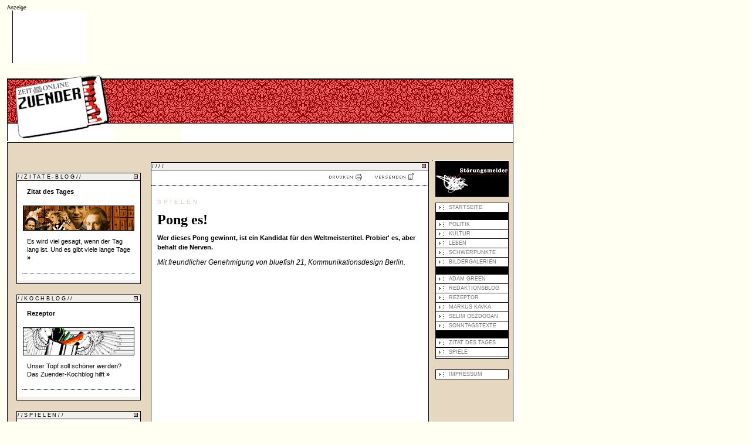

--- FILE ---
content_type: text/html; charset=UTF-8
request_url: https://zuender.zeit.de/2007/20/pongit
body_size: 4852
content:
<!DOCTYPE html PUBLIC "-//W3C//DTD HTML 4.01 Transitional//EN" "http://www.w3.org/TR/html4/loose.dtd">
<html>
<head>
<title>ZUENDER -
            Titel hierher : Pong es!</title>
<meta name="ICBM" content="Politic Newspaper">
<meta name="DC.title" content="ZUENDER">
<meta name="author" content="Die Zeit, Hamburg, Germany">
<meta name="copyright" content="Die Zeit, Hamburg, Germany">
<meta name="email" content="service@zeit.de">
<meta name="keywords" content=" ZUENDER Zeit Wirtschaft Kultur Politik Deutschland Zeitung Zeit online">
<meta http-equiv="Content-Language" content="de">
<meta http-equiv="Content-Type" content="text/html; charset=utf-8">
<meta name="robots" content="index, follow">
<meta name="MSSmartTagsPreventParsing" content="true">
<link rel="SHORTCUT ICON" href="//zuender.zeit.de/bilder/zuender/favicon.gif">
<link rel="stylesheet" type="text/css" href="//zuender.zeit.de/css/zuender/kaesten.css">
<link rel="stylesheet" type="text/css" href="//zuender.zeit.de/css/zuender/elements.css">
</head>
<body onLoad="init();">
<table cellpadding="0" cellspacing="0">
<tr><td colspan="3" class="main_related">Anzeige</td></tr>
<tr>
<td>
<script language="javascript">
          <!--
          document.write('<scr'+'ipt src="http://adserver.adtech.de/addyn|3.0|59|1503357|0|225|ADTECH;loc=100;target=_blank;grp=1;misc='+new Date().getTime()+'"></scri'+'pt>');
          //-->
        </script><noscript><a href="http://adserver.adtech.de/adlink%7C3.0%7C59%7C1503357%7C0%7C225%7CADTECH;loc=300;grp=1" target="_blank"><img src="http://adserver.adtech.de/adserv%7C3.0%7C59%7C1503357%7C0%7C225%7CADTECH;loc=300;grp=1" border="0" width="728" height="90"></a></noscript>
</td>
<td><img src="//zuender.zeit.de/bilder/elemente/transparent_pixel.gif" width="8" height="1" alt="" border="0"></td>
<td><img src="//zuender.zeit.de/bilder/elemente/transparent_pixel.gif" width="125" height="90" alt="" border="0"></td>
</tr>
</table>
<br><div class="article_ad9">
<script language="javascript"><!--
        document.write('<scr'+'ipt language="javascript1.1" src="http://adserver.adtech.de/addyn|3.0|59|1503356|0|154|ADTECH;loc=100;target=_blank;grp=1;misc='+new Date().getTime()+'"></scri'+'pt>');
        //-->
      </script><noscript><a href="http://adserver.adtech.de/adlink%7C3.0%7C59%7C1503356%7C0%7C154%7CADTECH;loc=300;grp=1" target="_blank"><img src="http://adserver.adtech.de/adserv%7C3.0%7C59%7C1503356%7C0%7C154%7CADTECH;loc=300;grp=1" border="0" width="160" height="600"></a></noscript>
</div>
<table style="width:873px;height:115px;empty-cells:show;table-layout:fixed;border-spacing:0px;padding:0px;" width="873px" cellspacing="0" cellpadding="0" border="0"><tr>
<td valign="top" style="border-bottom:1px black solid;width:181px;height:115px;"><a href="http://zuender.zeit.de"><img src="//zuender.zeit.de/bilder/zuender/header/logo_leiste_181x115.gif" border="0"></a></td>
<td valign="top" style="width:683px;height:115px;"><table cellspacing="0" cellpadding="0" border="0" style="border-bottom:1px black solid;width:682px;height:115px;">
<tr><td valign="top" colspan="2" style="height:85px;"><img src="//zuender.zeit.de/bilder/zuender/header/leiste_682x85.gif" border="0"></td></tr>
<tr>
<td valign="middle" style="height:30px;font-family: verdana, geneva, arial, helvetica, sans-serif;font-size:17px;text-transform:uppercase;"><!----></td>
<td style="width:565px;height:30px;padding-top:2px;empty-cells:show;                     font-family: verdana, geneva, arial, helvetica, sans-serif;           font-size: 9px;background-color:#ffffff;           border-right:1px black solid;" valign="middle" align="left">
			                   
		                </td>
</tr>
</table></td>
<td style="width:10px;">
                	 
                </td>
</tr></table>
<!--Inhaltskasten geht auf / Start--><table style="border-left:1px solid black;background-color:#e6d7c1;empty-cells:show;table-layout:fixed;border-spacing:0px;padding:0px;" width="873px" cellspacing="0" cellpadding="0" border="0">
<tr cellspacing="0" cellpadding="0">
<td cellspacing="0" cellpadding="0" width="719px" height="30px" style="padding:0px;">
                     
                </td>
<td cellspacing="0" cellpadding="0" width="140px" height="30px" style="border-right:1px black solid;padding:0px;">
                     
                </td>
<td cellspacing="0" cellpadding="0" width="10px" height="30px" style="background-color:#fffff2;padding:0px;">
                     
                </td>
</tr>
<tr cellspacing="0" cellpadding="0">
<td cellspacing="0" cellpadding="0" width="719px" style="vertical-align:top;padding:0px;">
<!--CONTENT  START--><table width="100%" style="table-layout:fixed"><tr>
<td width="7px"></td>
<td width="213px" valign="top">
<br><table class="kasten_top_cp" border="0"><tr>
<td width="80%" align="left">//Zitate-Blog//</td>
<td width="20%" align="right" style="padding-right: 4px;"><img src="//zuender.zeit.de/bilder/zuender/quadrat_7x7.gif" onClick="switchBox('left_1_Zitate-Blog');"></td>
</tr></table>
<table cellpadding="0" cellspacing="0" class="kasten_middle_cp"><tr><td>
<p class="text_3x"><strong>Zitat des Tages</strong></p>
<div style="margin:10px;"><a href="http://blog.zeit.de/zitat-des-tages/"><img align="center" border="0" src="//zuender.zeit.de/bilder/zuender/teaserbildchen/zitate-blog-190x43.jpg"></a></div>
<p class="text_3x"><a href="http://blog.zeit.de/zitat-des-tages/">Es wird viel gesagt, wenn der Tag lang ist. Und es gibt viele lange Tage<span class="red"><strong> »</strong></span></a></p>
<p width="90%" style="border-top:1px black dotted;margin-left:9px;margin-right:9px;"></p>
</td></tr></table>
<table class="kasten_bottom_cp"><tr><td align="left" dclass="kasten_bottom_cp"> </td></tr></table>
<br><table class="kasten_top_cp" border="0"><tr>
<td width="80%" align="left">//Kochblog//</td>
<td width="20%" align="right" style="padding-right: 4px;"><img src="//zuender.zeit.de/bilder/zuender/quadrat_7x7.gif" onClick="switchBox('left_2_Kochblog');"></td>
</tr></table>
<table cellpadding="0" cellspacing="0" class="kasten_middle_cp"><tr><td>
<p class="text_3x"><strong>Rezeptor</strong></p>
<div style="margin:10px;"><a href="http://blog.zeit.de/rezeptor"><img align="center" border="0" src="//zuender.zeit.de/bilder/zuender/blogs/teaser/rezeptor-190.gif"></a></div>
<p class="text_3x"><a href="http://blog.zeit.de/rezeptor">Unser Topf soll schöner werden? Das Zuender-Kochblog hilft<span class="red"><strong> »</strong></span></a></p>
<p width="90%" style="border-top:1px black dotted;margin-left:9px;margin-right:9px;"></p>
</td></tr></table>
<table class="kasten_bottom_cp"><tr><td align="left" dclass="kasten_bottom_cp"> </td></tr></table>
<br><table class="kasten_top_cp" border="0"><tr>
<td width="80%" align="left">//Spielen//</td>
<td width="20%" align="right" style="padding-right: 4px;"><img src="//zuender.zeit.de/bilder/zuender/quadrat_7x7.gif" onClick="switchBox('left_3_Spielen');"></td>
</tr></table>
<table cellpadding="0" cellspacing="0" class="kasten_middle_cp"><tr><td>
<p class="text_3x"><strong>Wir wollen Spaß</strong></p>
<div style="margin:10px;"><a href="/spiele"><img align="center" border="0" src="//zuender.zeit.de/bilder/zuender/teaserbildchen/zuender-spiele-190x43.jpg"></a></div>
<p class="text_3x"><a href="/spiele">Kommt ins Bälleparadies  alle Spiele vom Zuender gibt es hier<span class="red"><strong> »</strong></span></a></p>
<p width="90%" style="border-top:1px black dotted;margin-left:9px;margin-right:9px;"></p>
</td></tr></table>
<table class="kasten_bottom_cp"><tr><td align="left" dclass="kasten_bottom_cp"> </td></tr></table>
<br><table class="kasten_top_cp" border="0"><tr>
<td width="80%" align="left">//Newsletter//</td>
<td width="20%" align="right" style="padding-right: 4px;"><img src="//zuender.zeit.de/bilder/zuender/quadrat_7x7.gif" onClick="switchBox('left_4_Newsletter');"></td>
</tr></table>
<table cellpadding="0" cellspacing="0" class="kasten_middle_cp"><tr><td>
<p class="text_3x"><strong>Post von Zuenders</strong></p>
<div style="margin:10px;"><a href="/newsletter/newsletter-abonnieren"><img align="center" border="0" src="//zuender.zeit.de/bilder/zuender/banner/newsletter-190.jpg"></a></div>
<p class="text_3x"><a href="/newsletter/newsletter-abonnieren">Was gibt es neues aus der Redaktion? Unser Newsletter informiert Dich an jedem ersten Donnerstag im Monat. Hier anmelden<span class="red"><strong> »</strong></span></a></p>
<p width="90%" style="border-top:1px black dotted;margin-left:9px;margin-right:9px;"></p>
</td></tr></table>
<table class="kasten_bottom_cp"><tr><td align="left" dclass="kasten_bottom_cp"> </td></tr></table>
</td>
<td width="7"></td>
<td width="470px" valign="top">
<table class="kasten_top_main" border="0"><tr>
<td width="80%" align="left">////
                    
                </td>
<td width="20%" align="right" style="padding-right: 4px;"><img src="//zuender.zeit.de/bilder/zuender/quadrat_7x7.gif"></td>
</tr></table>
<table class="kasten_middle_main" cellspacing="3" cellpadding="0" border="0"><tr><td align="left">
<div style="padding-right:10px;border-bottom:1px dotted black; border-right: 1px black;" align="right">
<a href="?task=drucken" target="_blank" rel="nofollow"><img name="zuender_drucken" class="navi_pic" alt="" onMouseOver="this.src='//zuender.zeit.de/bilder/zuender/navi/zuender_drucken_over.gif'" onMouseOut="this.src='//zuender.zeit.de/bilder/zuender/navi/zuender_drucken.gif'" src="//zuender.zeit.de/bilder/zuender/navi/zuender_drucken.gif" border="0"></a><a href="?task=email"><img name="zuender_versenden" class="navi_pic" onMouseOver="this.src='//zuender.zeit.de/bilder/zuender/navi/zuender_versenden_over.gif'" onMouseOut="this.src='//zuender.zeit.de/bilder/zuender/navi/zuender_versenden.gif'" alt="" border="0" src="//zuender.zeit.de/bilder/zuender/navi/zuender_versenden.gif"></a>
</div>
<div class="kasten_article_main">
<p class="supertitle_zuender">Spielen</p>
<p class="title">Pong es!</p>
<p class="subtitle">Wer dieses Pong gewinnt, ist ein Kandidat für den Weltmeistertitel. Probier' es, aber behalt die Nerven.</p>
<p class="byline">Mit freundlicher Genehmigung von bluefish 21, Kommunikationsdesign Berlin.</p>
      <object classid="clsid:D27CDB6E-AE6D-11cf-96B8-444553540000" codebase="http://download.macromedia.com/pub/shockwave/cabs/flash/swflash.cab#version=4,0,2,0" width="470" height="370">
        <param name="movie" value="http://images.zeit.de/bilder/zuender/2007/20/pingpong_schwer.swf">
        <param name="quality" value="high">
        <param name="BGCOLOR" value="#0066FF">
        <embed src="http://images.zeit.de/bilder/zuender/2007/20/pingpong_schwer.swf" quality="high" pluginspage="http://www.macromedia.com/shockwave/download/index.cgi?P1_Prod_Version=ShockwaveFlash" type="application/x-shockwave-flash" width="470" height="370" bgcolor="#0066FF"></embed>
      </object>
    <p>
      <a class="textlink" href="http://zuender.zeit.de/spiele">
        <strong>Was anderes spielen?</strong>
        - Komm in Zuenders Spieleecke
      </a>
      <br>
      <br>
      <a class="textlink" href="http://zuender.zeit.de">
        <strong>Nach Hause</strong>
        - Zuender. Das Netzmagazin
      </a>
    </p>
<p></p>
</div>
<div style="padding-right:10px;border-top:1px dotted black;" align="right">
<a href="?task=drucken" target="_blank"><img name="zuender_drucken" class="navi_pic" alt="" onMouseOver="this.src='//zuender.zeit.de/bilder/zuender/navi/zuender_drucken_over.gif'" onMouseOut="this.src='//zuender.zeit.de/bilder/zuender/navi/zuender_drucken.gif'" src="//zuender.zeit.de/bilder/zuender/navi/zuender_drucken.gif" border="0"></a><a href="?task=email"><img name="zuender_versenden" class="navi_pic" onMouseOver="this.src='//zuender.zeit.de/bilder/zuender/navi/zuender_versenden_over.gif'" onMouseOut="this.src='//zuender.zeit.de/bilder/zuender/navi/zuender_versenden.gif'" alt="" border="0" src="//zuender.zeit.de/bilder/zuender/navi/zuender_versenden.gif"></a>
</div>
</td></tr></table>
<table class="kasten_bottom_main"><tr><td colspan="2" align="left"></td></tr></table>
<br> <br> 
	                         </td>
</tr></table>
<!--CONTENT END-->
</td>
<td cellspacing="0" cellpadding="0" width="140px" style="padding:0px;border-right:1px solid black;" valign="top">
<!--RECHTE SEITE START--><table width="130px" align="center" cellpadding="0" cellspacing="0" border="0">
<tr><td><img src="//zuender.zeit.de/bilder/elemente/transparent_pixel.gif" width="130" height="1" alt="" border="0"></td></tr>
<tr><td style="padding-left:5px; padding-bottom:10px;"><a href="http://blog.zeit.de/stoerungsmelder/" target="_blank"><img src="//zuender.zeit.de/bilder/zuender/buttons/stoerungsmelder-125.gif" border="0"></a></td></tr>
<tr><td valign="top">
<ul id="nav">
<li valign="middle"><table border="0" cellpadding="0" cellspacing="0" height="100%" class="nav_table_entry"><tr>
<td width="19"><a href="http://zuender.zeit.de/"><img height="13px" src="//zuender.zeit.de/bilder/zuender/navi/navi_pfeil.gif" border="0" alt=""></a></td>
<td width="106"><a href="http://zuender.zeit.de/">Startseite</a></td>
</tr></table></li>
<li valign="middle"><table border="0" cellpadding="0" cellspacing="0" height="100%" class="nav_table_header"><tr>
<td width="19"><img height="13px" src="http://zuender.zeit.de/bilder/zuender/navi/transe.gif" border="0" alt=""></td>
<td width="106">
				                    	 <b></b>
</td>
</tr></table></li>
<li><table border="0" cellpadding="0" cellspacing="0" height="100%" class="nav_table_entry"><tr>
<td width="19"><a href="http://zuender.zeit.de/politik/index"><img height="13px" src="//zuender.zeit.de/bilder/zuender/navi/navi_pfeil.gif" border="0" alt=""></a></td>
<td width="106"><a href="http://zuender.zeit.de/politik/index">Politik</a></td>
</tr></table></li>
<li><table border="0" cellpadding="0" cellspacing="0" height="100%" class="nav_table_entry"><tr>
<td width="19"><a href="http://zuender.zeit.de/kultur/index"><img height="13px" src="//zuender.zeit.de/bilder/zuender/navi/navi_pfeil.gif" border="0" alt=""></a></td>
<td width="106"><a href="http://zuender.zeit.de/kultur/index">Kultur</a></td>
</tr></table></li>
<li><table border="0" cellpadding="0" cellspacing="0" height="100%" class="nav_table_entry"><tr>
<td width="19"><a href="http://zuender.zeit.de/leben/index"><img height="13px" src="//zuender.zeit.de/bilder/zuender/navi/navi_pfeil.gif" border="0" alt=""></a></td>
<td width="106"><a href="http://zuender.zeit.de/leben/index">Leben</a></td>
</tr></table></li>
<li><table border="0" cellpadding="0" cellspacing="0" height="100%" class="nav_table_entry"><tr>
<td width="19"><a href="http://zuender.zeit.de/schwerpunkte"><img height="13px" src="//zuender.zeit.de/bilder/zuender/navi/navi_pfeil.gif" border="0" alt=""></a></td>
<td width="106"><a href="http://zuender.zeit.de/schwerpunkte">Schwerpunkte</a></td>
</tr></table></li>
<li><table border="0" cellpadding="0" cellspacing="0" height="100%" class="nav_table_entry"><tr>
<td width="19"><a href="http://php.diezuender.de/gallery/"><img height="13px" src="//zuender.zeit.de/bilder/zuender/navi/navi_pfeil.gif" border="0" alt=""></a></td>
<td width="106"><a href="http://php.diezuender.de/gallery/">Bildergalerien</a></td>
</tr></table></li>
<li valign="middle"><table border="0" cellpadding="0" cellspacing="0" height="100%" class="nav_table_header"><tr>
<td width="19"><img height="13px" src="http://zuender.zeit.de/bilder/zuender/navi/transe.gif" border="0" alt=""></td>
<td width="106">
				                    	 <b></b>
</td>
</tr></table></li>
<li><table border="0" cellpadding="0" cellspacing="0" height="100%" class="nav_table_entry"><tr>
<td width="19"><a href="http://blog.zeit.de/adam-green/"><img height="13px" src="//zuender.zeit.de/bilder/zuender/navi/navi_pfeil.gif" border="0" alt=""></a></td>
<td width="106"><a href="http://blog.zeit.de/adam-green/">Adam Green</a></td>
</tr></table></li>
<li><table border="0" cellpadding="0" cellspacing="0" height="100%" class="nav_table_entry"><tr>
<td width="19"><a href="http://blog.zeit.de/zuender-blog/"><img height="13px" src="//zuender.zeit.de/bilder/zuender/navi/navi_pfeil.gif" border="0" alt=""></a></td>
<td width="106"><a href="http://blog.zeit.de/zuender-blog/">Redaktionsblog</a></td>
</tr></table></li>
<li><table border="0" cellpadding="0" cellspacing="0" height="100%" class="nav_table_entry"><tr>
<td width="19"><a href="http://blog.zeit.de/rezeptor"><img height="13px" src="//zuender.zeit.de/bilder/zuender/navi/navi_pfeil.gif" border="0" alt=""></a></td>
<td width="106"><a href="http://blog.zeit.de/rezeptor">Rezeptor</a></td>
</tr></table></li>
<li><table border="0" cellpadding="0" cellspacing="0" height="100%" class="nav_table_entry"><tr>
<td width="19"><a href="http://zuender.zeit.de/markus-kavka"><img height="13px" src="//zuender.zeit.de/bilder/zuender/navi/navi_pfeil.gif" border="0" alt=""></a></td>
<td width="106"><a href="http://zuender.zeit.de/markus-kavka">Markus Kavka</a></td>
</tr></table></li>
<li><table border="0" cellpadding="0" cellspacing="0" height="100%" class="nav_table_entry"><tr>
<td width="19"><a href="http://zuender.zeit.de/selim-oezdogan"><img height="13px" src="//zuender.zeit.de/bilder/zuender/navi/navi_pfeil.gif" border="0" alt=""></a></td>
<td width="106"><a href="http://zuender.zeit.de/selim-oezdogan">Selim Oezdogan</a></td>
</tr></table></li>
<li><table border="0" cellpadding="0" cellspacing="0" height="100%" class="nav_table_entry"><tr>
<td width="19"><a href="http://zuender.zeit.de/sonntagstexte"><img height="13px" src="//zuender.zeit.de/bilder/zuender/navi/navi_pfeil.gif" border="0" alt=""></a></td>
<td width="106"><a href="http://zuender.zeit.de/sonntagstexte">Sonntagstexte</a></td>
</tr></table></li>
<li valign="middle"><table border="0" cellpadding="0" cellspacing="0" height="100%" class="nav_table_header"><tr>
<td width="19"><img height="13px" src="http://zuender.zeit.de/bilder/zuender/navi/transe.gif" border="0" alt=""></td>
<td width="106">
				                    	 <b></b>
</td>
</tr></table></li>
<li><table border="0" cellpadding="0" cellspacing="0" height="100%" class="nav_table_entry"><tr>
<td width="19"><a href="http://blog.zeit.de/zitat-des-tages"><img height="13px" src="//zuender.zeit.de/bilder/zuender/navi/navi_pfeil.gif" border="0" alt=""></a></td>
<td width="106"><a href="http://blog.zeit.de/zitat-des-tages">Zitat des Tages</a></td>
</tr></table></li>
<li><table border="0" cellpadding="0" cellspacing="0" height="100%" class="nav_table_entry"><tr>
<td width="19"><a href="http://zuender.zeit.de/spiele"><img height="13px" src="//zuender.zeit.de/bilder/zuender/navi/navi_pfeil.gif" border="0" alt=""></a></td>
<td width="106"><a href="http://zuender.zeit.de/spiele">Spiele</a></td>
</tr></table></li>
<li class="nav_first_li"><div style="width:123px;border-left:1px black solid;border-right:1px black solid;border-top:1px black solid;"><a href="http://www.zeit.de/"><img width="120px" border="0" alt="" src="http://zeus.zeit.de/bilder/zuender/header/logo_zeit_navi.gif"></a></div></li>
</ul>
<br><ul id="nav"><li class="nav_first_li" valign="middle"><table border="0" cellpadding="0" cellspacing="0" height="100%" class="nav_table_entry"><tr>
<td width="19"><a href="http://www.zeit.de/zuender/impressum"><img height="13px" src="//zuender.zeit.de/bilder/zuender/navi/navi_pfeil.gif" border="0" alt=""></a></td>
<td width="106"><a href="http://www.zeit.de/zuender/impressum">IMPRESSUM</a></td>
</tr></table></li></ul>
<br>
</td></tr>
<tr><td align="padding-left:5px;" valign="top"><br></td></tr>
</table>
<!--RECHTE SEITE ENDE-->
</td>
<td cellspacing="0" cellpadding="0" width="10px" style="background-color:white;padding:0px;">
	                      
	                 </td>
</tr>
</table>
<!--Inhaltskasten geht auf / Ende--><table style="empty-cells:show;table-layout:fixed;border-spacing:0px;padding:0px;" width="873px" cellspacing="0" cellpadding="0" border="0"><tr>
<td cellspacing="0" cellpadding="0" width="861px" style="background-color:#e6d7c1;vertical-align:top;border-left:1px solid black;padding:0px;border-right:1px solid black;" valign="top"><p class="text_foot" style="border-top:1px solid black;spacing-left:5px;spacing-right:5px;text-transform: uppercase;" align="center">
                          // 
                        <a class="mainnavigation" href="http://zuender.zeit.de/">Startseite</a> //        
                          <a class="mainnavigation" href=""></a> //        
                          <a class="mainnavigation" href="http://zuender.zeit.de/politik/index">Politik</a> //        
                          <a class="mainnavigation" href="http://zuender.zeit.de/kultur/index">Kultur</a> //        
                          <a class="mainnavigation" href="http://zuender.zeit.de/leben/index">Leben</a> //        
                          <a class="mainnavigation" href="http://zuender.zeit.de/schwerpunkte">Schwerpunkte</a> //        
                          <a class="mainnavigation" href="http://php.diezuender.de/gallery/">Bildergalerien</a> //        
                          <a class="mainnavigation" href=""></a> //        
                          <a class="mainnavigation" href="http://blog.zeit.de/adam-green/">Adam Green</a> //        
                          <a class="mainnavigation" href="http://blog.zeit.de/zuender-blog/">Redaktionsblog</a> //        
                          <a class="mainnavigation" href="http://blog.zeit.de/rezeptor">Rezeptor</a> //        
                          <a class="mainnavigation" href="http://zuender.zeit.de/markus-kavka">Markus Kavka</a> //        
                          <a class="mainnavigation" href="http://zuender.zeit.de/selim-oezdogan">Selim Oezdogan</a> //        
                          <a class="mainnavigation" href="http://zuender.zeit.de/sonntagstexte">Sonntagstexte</a> //        
                          <a class="mainnavigation" href=""></a> //        
                          <a class="mainnavigation" href="http://blog.zeit.de/zitat-des-tages">Zitat des Tages</a> //        
                          <a class="mainnavigation" href="http://zuender.zeit.de/spiele">Spiele</a> //        
                          <a class="mainnavigation" href="http://www.zeit.de/"></a> //        
                          <br>
                          // 
                        <a class="mainnavigation" href="http://www.zeit.de/zuender/impressum">IMPRESSUM</a> //        
                          <br></p></td>
<td width="10px" style="width:10px;">
                      
                </td>
</tr></table>
<table style="empty-cells:show;table-layout:fixed;border-spacing:0px;padding:0px;" width="873px" cellspacing="0" cellpadding="0" border="0"><tr>
<td cellspacing="0" cellpadding="0" width="861px" style="background-color:#e6d7c1;vertical-align:top;border-bottom:1px solid black;border-left:1px solid black;border-right:1px black solid;" valign="top"><p align="right" class="text_3x" valign="bottom" style="padding-top:3px;padding-right:5px;"><a class="mainnavigation" href="#top">ZUM SEITENANFANG <img src="//zuender.zeit.de/bilder/zuender/navi/top.gif" border="0"></a></p></td>
<td width="10px" style="width:10px;">
              
        </td>
</tr></table>
<script language="JavaScript">
                	var IVW="http://zeitonl.ivwbox.de/cgi-bin/ivw/CP/zuender;";
                	var szmvars="zeitonl//CP//zuender";
              	
            document.write("<img src=\""+IVW+"?r="+escape(document.referrer)+"&d="+(Math.random()*100000)+"\"width=\"1\" height=\"1\" />");
          </script><noscript><img src="http://zeitonl.ivwbox.de/cgi-bin/ivw/CP/zuender;" width="1" height="1"></noscript>
<script src="http://zeitonl.ivwbox.de/2004/01/survey.js" language="Javascript"></script>
</body>
</html>


--- FILE ---
content_type: text/css; charset=UTF-8
request_url: https://zuender.zeit.de/css/zuender/kaesten.css
body_size: 1371
content:
	 .kasten_top_left{
		  border-top:1px solid black;
		  border-left:1px solid black;
		  border-right:1px solid black;
		  background-color: #F2F0EA;
		  padding:0px 0px 0px 0px;
                  text-transform:uppercase;
		  line-height: 10px;
		  letter-spacing:2pt;
		  border-spacing:0px;
		  font-family: verdana, geneva, arial, helvetica, sans-serif;
		  font-size: 9px;
		  width: 212px;
		  font-weight: normal;
	 }
	 
	 .kasten_bottom_left{
		  border-bottom:1px solid black;
		  border-left:1px solid black;
		  border-right:1px solid black;
		  background-color: #F2F0EA;
		  font-family: verdana, geneva, arial, helvetica, sans-serif;
		  font-weight: normal;
		  padding: 0px;
		  padding-top: 2px;
		  border-spacing:0px;
		  font-size: 1px;
		  width: 212px;
		  font-weight: normal;
	 }
	 
	 .kasten_middle_left{
		  border-top:1px solid black;
		  border-left:1px solid black;
		  border-right:1px solid black;
		  border-bottom:1px solid black;
		  background-color: #FFFFFF;
		  font-family: verdana, geneva, arial, helvetica, sans-serif;
		  font-weight: normal;		  
                  padding:0px 0px 0px 0px;
                  margin:0px 0px 0px 0px; 
		  border-spacing:0px;
		  width: 212px;  
		  empty-cells:show;
                  table-layout:fixed;
                  vertical-align:top;
	 }	


 .kasten_middle_3x{
		  border-top:1px solid black;
		  border-left:1px solid black;
		  border-right:1px solid black;
		  border-bottom:1px solid black;
		  background-color: #FFFFFF;
		  font-family: verdana, geneva, arial, helvetica, sans-serif;
		  font-weight: normal;
		  padding:0 0 0 0px;
          margin:0 0 0 0px;
		  border-spacing: 0;
		  width: 228px;  
		  empty-cells:show;
		  table-layout:fixed;
		  height:250px;
          vertical-align:top;
	 }	
	
	.kasten_middle_3x img.bild_kasten_3xuleft,
	#zuenders_freunde img {
		display: block;
	}

 .kasten_top_3x{
		  border-top:1px solid black;
		  border-left:1px solid black;
		  border-right:1px solid black;
                  text-transform:uppercase;
		  background-color: #F2F0EA;
		  line-height: 10px;
		  padding: 0px;
		  border-spacing:0px;
		  letter-spacing: 2pt;
		  font-family: verdana, geneva, arial, helvetica, sans-serif;
		  font-size: 9px;
		  width: 228px;
		  font-weight: normal;
	 }
	 
	 .kasten_bottom_3x{
		  border-bottom:1px solid black;
		  border-left:1px solid black;
		  border-right:1px solid black;
		  background-color: #F2F0EA;
		  font-family: verdana, geneva, arial, helvetica, sans-serif;
		  font-weight: normal;
		  padding: 0px;
		  padding-top: 2px;
		  border-spacing:0px;
		  font-size: 1px;
		  width: 228px;
		  font-weight: normal;
	 }
	 


 .kasten_top_headline{
		  border-top:1px solid black;
		  border-left:1px solid black;
		  border-right:1px solid black;
		  background-color: #F2F0EA;
                  text-transform:uppercase;
		  padding: 0px;
		  border-spacing:0px;
		  line-height: 10px;
		  font-family: verdana, geneva, arial, helvetica, sans-serif;
		  font-size: 9px;
		  letter-spacing: 2pt;
		  width: 704px;
		  font-weight: normal;
	 }
	 
	 .kasten_bottom_headline{
		  border-bottom:1px solid black;
		  border-left:1px solid black;
		  border-right:1px solid black;
		  background-color: #F2F0EA;
		  font-family: verdana, geneva, arial, helvetica, sans-serif;
		  font-weight: normal;
		  padding: 0px;
		  padding-top: 2px;
		  border-spacing:0px;
		  font-size: 1px;
		  width: 704px;
		  font-weight: normal;
	 }
	 
	 .kasten_middle_headline{
                 table-layout:fixed;
		  border-top:1px solid black;
		  border-left:1px solid black;
		  border-right:1px solid black;
		  border-bottom:1px solid black;
		  background-color: #FFFFFF;
		  font-family: verdana, geneva, arial, helvetica, sans-serif;
		  font-weight: normal;
		  padding-left: 0px;
		  padding-top: 0px;
                  padding-bottom: 0px;
                  padding-right: 0px;
		  height:175px;
		  border-spacing:0px;
		  width: 704px;  
		  empty-cells:show;
	 }
	 


	 
	 .kasten_bottom_main{
		  border-bottom:1px solid black;
		  border-left:1px solid black;
		  border-right:2px solid black;
		  background-color: #F2F0EA;
		  font-family: verdana, geneva, arial, helvetica, sans-serif;
		  font-weight: normal;
		  padding: 0px;
		  padding-top: 2px;
		  border-spacing:0px;
		  font-size: 1px;
		  width: 475px;
		  font-weight: normal;
	 }
	 
	 .kasten_middle_main{
		  border-top:1px solid black;
		  border-left:1px solid black;
		  border-right:1px solid black;
		  border-bottom:1px solid black;
		  background-color: #FFFFFF;
		  font-family: verdana, geneva, arial, helvetica, sans-serif;
		  font-weight: normal;
		  padding-left: 0px;
		  padding-top: 0px;
		  border-spacing:0px;
		  width: 474px;  
		  empty-cells:show;
	 }
	 
	 .kasten_article_main{
		  background-color: #FFFFFF;
			font-family: verdana, geneva, arial, helvetica, sans-serif;
			font-size: 12px;
			line-height: 18px;
		  padding: 20px 0px 20px 0px;
		  border-spacing:0px;
	 }

	 .kasten_article_top_pic{
		  border-top:1px solid black;
		  border-left:1px solid black;
		  border-right:2px solid black;
		  background-color: #F2F0EA;
		  line-height: 10px;
		  padding: 0px;
                  text-transform:uppercase;
		  border-spacing:0px;
		  letter-spacing: 2pt;
		  font-family: verdana, geneva, arial, helvetica, sans-serif;
		  font-size: 8px;
		  width: 203px;
		  font-weight: normal;
	 }
	 
	 .kasten_article_bottom_pic{
		  border-bottom:1px solid black;
		  border-left:1px solid black;
		  border-right:2px solid black;
		  background-color: #F2F0EA;
		  font-family: verdana, geneva, arial, helvetica, sans-serif;
		  font-weight: normal;
		  font-size: 1px;
		  padding: 0px;
		  padding-top: 2px;
		  border-spacing:0px;
		  width: 203px;
	 }
	 
	 .kasten_article_middle_pic{
		  border-top:1px solid black;
		  border-left:1px solid black;
		  border-right:2px solid black;
		  border-bottom:1px solid black;
		  background-color: #FFFFFF;
		  font-family: verdana, geneva, arial, helvetica, sans-serif;
		  font-weight: normal;
		  padding-left: 0px;
		  padding-top: 0px;
		  border-spacing:0px;
		  width: 203px;  
		  empty-cells:show;
		  table-layout:fixed;
	 }
	 
	          	 .kasten_article_top{
	 		width: 472px;
	 		height: 16px;
	 		border-bottom: dotted #E1DCCE 1px;
	 }

	 .kasten_article_top2{
	 		clear: both;
	 		width: 470px;
	 		height: 22px;
	 		border-bottom: dotted #E1DCCE 1px;
	 		margin-top: 0;
	 		margin-bottom: 1px;
	 }
	 
	 .kasten_article_bottom2{
	 		width: 472px;
	 		height: 16px;
	 		border-top: dotted #E1DCCE 1px;
	 }
	 
	 .kasten_article_bottom{
 	 		clear: both;
	 		width: 472px;
	 		height: 22px;
	 		border-top: dotted #E1DCCE 1px;
	 }
	 
	 
	.kasten_top_main{
		  border-top:1px solid black;
		  border-left:1px solid black;
		  border-right: 1px solid black;
		  background-color: #F2F0EA;
		  padding: 0px;
		  line-height: 10px;
		  border-spacing:0px;
                  text-transform:uppercase;
		  font-family: verdana, geneva, arial, helvetica, sans-serif;
		  font-size: 9px;
		  letter-spacing: 2pt;
		  width: 474px;
		  font-weight: normal;
	 }

	 
	 /*.kasten_bottom_main{
		  border-bottom:1px solid black;
		  border-left:1px solid black;
		  border-right:1px solid black;
		  background-color: #F2F0EA;
		  font-family: verdana, geneva, arial, helvetica, sans-serif;
		  font-weight: normal;
		  padding: 0px;
		  padding-top: 2px;
		  border-spacing:0px;
		  font-size: 1px;
		  width: 475px;
		  font-weight: normal;
	 }*/
	 
	 /*.kasten_middle_main{
		  border-top:1px solid black;
		  border-left:1px solid black;
		  border-right:1px solid black;
		  border-bottom:1px solid black;
		  background-color: #FFFFFF;
		  font-family: verdana, geneva, arial, helvetica, sans-serif;
		  font-weight: normal;
		  padding-left: 0px;
		  padding-top: 0px;
		  border-spacing:0px;
		  width: 475px;  
		  empty-cells:show;
                  table-layout:fixed;
	 }*/
	 
	 
	 .kasten_top_pic{
		  border-top:1px solid black;
		  border-left:1px solid black;
		  border-right:2px solid black;
		  background-color: #F2F0EA;
		  line-height: 10px;
                  text-transform:uppercase;
		  padding: 0px;
		  border-spacing:0px;
		  letter-spacing: 2pt;
		  font-family: verdana, geneva, arial, helvetica, sans-serif;
		  font-size: 8px;
		  width: 223px;
		  font-weight: normal;
	 }
	 
	 .kasten_bottom_pic{
		  border-bottom:2px solid black;
		  border-left:1px solid black;
		  border-right:2px solid black;
		  background-color: #F2F0EA;
		  font-family: verdana, geneva, arial, helvetica, sans-serif;
		  font-weight: normal;
		  padding: 0px;
		  padding-top: 2px;
		  border-spacing:0px;
		  font-size: 1px;
		  width: 223px;
		  font-weight: normal;
	 }
	 
	 .kasten_middle_pic{
		  border-top:1px solid black;
		  border-left:1px solid black;
		  border-right:2px solid black;
		  border-bottom:1px solid black;
		  background-color: #FFFFFF;
		  font-family: verdana, geneva, arial, helvetica, sans-serif;
		  font-weight: normal;
		  padding-left: 0px;
		  padding-top: 0px;
		  border-spacing:0px;
		  width: 223px;  
		  empty-cells:show;
		  table-layout:fixed;
		  height:175px;
	 }

        .kasten_top_cp {
		  border-top:1px solid black;
		  border-left:1px solid black;
		  border-right:1px solid black;
		  background-color: #F2F0EA;
		  padding: 0px;
                  text-transform:uppercase;
		  line-height: 10px;
		  letter-spacing:2pt;
		  border-spacing:0px;
		  font-family: verdana, geneva, arial, helvetica, sans-serif;
		  font-size: 9px;
		  width: 212px;
		  font-weight: normal;
	 }
	 
	 .kasten_bottom_cp{
		  border-bottom:1px solid black;
		  border-left:1px solid black;
		  border-right:1px solid black;
		  background-color: #F2F0EA;
		  font-family: verdana, geneva, arial, helvetica, sans-serif;
		  font-weight: normal;
		  padding: 0px;
		  padding-top: 2px;
		  border-spacing:0px;
		  font-size: 1px;
		  width: 212px;
		  font-weight: normal;
	 }
	 
	 .kasten_middle_cp{
		  border-top:1px solid black;
		  border-left:1px solid black;
		  border-right:1px solid black;
		  background-color: #FFFFFF;
		  font-family: verdana, geneva, arial, helvetica, sans-serif;
		  font-weight: normal;
		  padding-left: 0px;
		  padding-top: 0px;
		  border-spacing:0px;
		  width: 212px;  
		  empty-cells:show;
	 }
	

--- FILE ---
content_type: text/css; charset=UTF-8
request_url: https://zuender.zeit.de/css/zuender/elements.css
body_size: 2201
content:
        .related_headline{
		
		  background-color: #F2F0EA;
		  font-family: verdana, geneva, arial, helvetica, sans-serif;
		  border-width:0px;
		  font-size: 9px;
                  line-height:13px;
		  margin-right:7px;
		  margin-left:217px;
		  margin-bottom:0px;
		  margin-top:0px;
		  vertical-align: bottom;
	}	
	 
	 .bild_kasten_3xuleft{
                padding-left: 0px;
		  padding-top: 0px;
                  padding-right: 0px;
                  padding-bottom: 0px;
                  margin-left: 0px;
		  margin-top: 0px;
                  margin-right: 0px;
                  margin-bottom: 0px; 
	 	border-bottom:1px solid black;
	 	              
	 	
	 	vertical-align:top;
	 }


	.normal{
		font-family: verdana, geneva, arial, helvetica, sans-serif;
		font-size: 11px;
		line-height: 16px;
		width: 40%;
		text-decoration: none;
	}
 
	 
	 .spitzmarke_first {
	 	margin-left:10px;
		font-family: verdana, geneva, arial, helvetica, sans-serif;
		font-weight: bold;
		font-size: 10px;
		line-height: 10px;
		color: #8C8265;
		text-transform: uppercase;
		letter-spacing: 3pt;
		text-decoration: none;
		padding-bottom: 4px;
		padding-top: 4px;
		
	}	
	
	
	.spitzmarke {
		margin-left:7px;
		font-family: verdana, geneva, arial, helvetica, sans-serif;
		font-weight: bold;
		font-size: 10px;
		line-height: 15px;
		color: #8C8265;
		text-transform: uppercase;
		letter-spacing: 3pt;
		text-decoration: none;
		padding-bottom: 0px;
		padding-top: 0px;
                padding-left:10px;
                padding-right:10px;
		margin-bottom: 0px;
		border-top:1px dotted black;
	}
	
	.spitzmarke_wo_picture {
		margin-left:7px;
		margin-right:0px;
		font-family: verdana, geneva, arial, helvetica, sans-serif;
		font-weight: bold;
		font-size: 10px;
		line-height: 15px;
		color: #8C8265;
		text-transform: uppercase;
		letter-spacing: 3pt;
		text-decoration: none;
		padding-bottom: 0px;
		padding-top: 0px;
		margin-bottom: 0px;
		border-top:1px dotted black;
	}
	
	.text_3x_title {
		font-family: verdana, geneva, arial, helvetica, sans-serif;
		font-size: 14px;
		line-height: 18px;
		font-weight: bold;
		color: black;
		margin-right:7px;
		margin-left:7px;
	}
	
	.text_main_first_title {
		font-family: verdana, geneva, arial, helvetica, sans-serif;
		font-size: 13px;
		line-height: 17px;
		font-weight: bold;
		color: black;
		margin-right:7px;
		margin-left:7px;
	}
	
	
	.text_main {
		font-family: verdana, geneva, arial, helvetica, sans-serif;
		font-size: 12px;
		line-height: 16px;
		font-weight: normal;
		color: black;
		margin-right:7px;
		margin-left:7px;
	}
	
	.text_3x {
		font-family: verdana, geneva, arial, helvetica, sans-serif;
		font-size: 11px;
		line-height: 14px;
		font-weight: normal;
		color: black;
		margin-right:7px;
		margin-left:7px;
		margin-bottom:7px;
                padding-bottom:7px;
	}

        .text_foot {
		font-family: verdana, geneva, arial, helvetica, sans-serif;
		font-size: 9px;
		line-height: 14px;
		font-weight: normal;
		color: black;
		margin-right:7px;
		margin-left:7px;
	}
	
	.related_3x{
		
		  background-color: #F2F0EA;
		  font-family: verdana, geneva, arial, helvetica, sans-serif;
		  font-weight: normal;
		  padding: 3px;
		  border-width:0px;
		  font-size: 9px;
                  line-height:13px;
		  margin-right:7px;
		  margin-left:7px;
		  margin-bottom:0px;
		  margin-top:0px;
		  font-weight: normal;
		  vertical-align: bottom;
	}


	.main_related{		  
		  font-family: verdana, geneva, arial, helvetica, sans-serif;
		  font-weight: normal;
		  border-spacing:0px;
		  font-size: 9px;
		  margin-right:7px;
		  margin-left:7px;
		  font-weight: normal;
		  vertical-align: bottom;
	}	
	
	
	

	 
	 .picture_main_top {
	 	padding-left:0px;
	 	padding-right:0px;
	 	padding-bottom:0px;
	 	padding-top:0px;
	 	vertical-align:top;
	 	float:right;
	 	margin-left:0px;
	 	margin-right:0px;
	 	margin-bottom:0px;
	 	margin-top:0px;	 
	 }



	 
	 .navi_pic{
	 	padding: 0 5px 2px 0;
                margin: 0 5px 2px 0;
	 }


	 	
	.supertitle_zuender {
		font-family: verdana, geneva, arial, helvetica, sans-serif;
		font-weight: bold;
		font-size: 10px;
		line-height: 12px;
		color: #E1DCCE;
		text-transform:uppercase;
		letter-spacing: 3pt;
		text-decoration: none;
		margin-top: 2px;
		margin-bottom: 2px;
	}
	
	.title { 
		font-family: garamond, bodoni, palatino, serif; 
		font-size: 24px; 
		font-weight: bold;
		line-height: 24px;
		margin-top: 12px;
		margin-bottom: 4px;
                padding-left:10px;
                padding-right:10px;
	}
		
		.subtitle {	
		font-family: verdana, geneva, arial, helvetica, sans-serif;
		font-size: 11px; 
		font-weight: bold; 
		line-height: 16px;
                padding-left:10px;
                padding-right:10px;
	}
		
		.byline {
		font-family: verdana, geneva, arial, helvetica, sans-serif;
		font-size: 12px;
		line-height: 12px;
		font-style: italic;
		text-decoration: none;
		margin-bottom: 14px;
                padding-left:10px;
                padding-right:10px;
	}

        a {
                text-decoration: none; 
                color:black; 

        }
          

        body {
               margin-left:12px;
               margin-right:0px;
               padding-right:0px;
               background-color:#FFFFF2;
        }

	p {
		font-family: verdana, geneva, arial, helvetica, sans-serif;
		font-size: 12px;
		line-height: 18px;
		text-decoration: none;
                padding-left:10px;
                padding-right:10px;
	}

.intertitle {	
font-family: verdana, geneva, arial, helvetica, sans-serif;
font-size: 12px; 
font-weight: bold; 
line-height: 18px;
}


/*
 * 
 * navigation 
 *
 */

ul#nav {
	margin: 0;
	padding: 0 5px 0 5px;
	list-style: none;
	width: 125px; /* Width of Menu Items */

	}

ul li {
	position: relative;
	list-style-type: none;
	font-family: verdana, geneva, arial, helvetica, sans-serif;
	font-size: 9px; 
	text-transform:uppercase;
	padding: 0px;
        margin: 0px;
	background-color: white;
}
	
li ul {
	position: absolute;
	width: 170px;
	right: 103px; /* Set 1px less than menu width */
	top: 4px;
	display: none;
	margin: 0px;
	padding-left: 0px;
	padding-right: 0px;
	background: #FFFFFF;
	z-index: 50;
}

.nav_first_li
{
        border-bottom:1px black solid;
        padding:0px 0px 0px 0px;
        margin:0px 0px 0px 0px;
}

.nav_table_entry
{
        width:125px;
        border-left:1px black solid;
        border-right:1px black solid;
        border-top:1px black solid;
}

.nav_table_header
{
        background-color:black;
        color:white;
        width:125px;
        font-weight:bold;
}

/* 
 *
 * Styles for tabels 
 * 
 */

.doublegrid {
      border:1px solid black;

      }

.grid {
      border:1px solid black;
      border-collapse:collapse;
      }



/* Styles for Menu Items */
ul li a {
	font-family: verdana, geneva, arial, helvetica, sans-serif;
	font-size: 9px;
	display: block;
	text-decoration: none;
	color: #777;
	background: #FFFFFF; /* IE6 Bug */
	padding: 1px;
	margin: 0px;
	border-bottom: 0;
	}

/* Fix IE. Hide from IE Mac \*/
* html ul li { float: left; height: 1%; }
* html ul li a { height: 1%; }
/* End */

ul li a:hover {
	color: #000000;
 	font-family: verdana, geneva, arial, helvetica, sans-serif;
	font-size: 9px; 
 	font-weight: bold;
	background: #ffffff;
	padding: 1px;
	margin: 0px;
} /* Hover Styles */
		
li ul li a { 
	 padding: 2px 5px; }  /* Sub Menu Styles */
		
li:hover ul, li.over ul { display: block; } /* The magic */



/* Ad-Places */

.ad9 {
position: absolute;
left: 890px;
z-index: 2;
voice-family: "\"}\"";
voice-family: inherit;
/*top: 155px; */
top: 30px;
}

html>body .ad9 {
/*top: 131px; */
top: 10px;
}

.article_ad9 {
position: absolute;
left: 890px;
z-index: 2;
voice-family: "\"}\"";
voice-family: inherit;
top: 158px;
}

html>body .article_ad9 {
top: 130px;
}


.textlink:link{
        color: maroon;
        border-bottom: 1px dotted #727d21;
}

.textlink:visited{
        color: maroon;
        border-bottom: 1px dotted #727d21;
}

.textlink:active {
        color: maroon;
        border-bottom: 1px dotted #727d21;
}

.textlink:hover {
        border-bottom: 1px dotted #727d21;
        background-color: #F0F0F0;
        color: maroon;
}

/* Zuender Mr.Wong Wolke */

#mw_tagcloud {
  width: 460px;
  text-align:left;
  padding: 5px;
  overflow: hidden;
}

#mw_tagcloud a {
	color:#ffffff;
}

#mw_tagcloud a:hover{
  text-decoration:underline;
}

 #mw_tagcloud a.mw_tag0{
                font-size:8pt;
            }
            #mw_tagcloud a.mw_tag1{
            font-size:10pt;
            }
            #mw_tagcloud a.mw_tag2{
            font-size:12pt;
            }
            #mw_tagcloud a.mw_tag3{
            font-size:13pt;
            }
            








